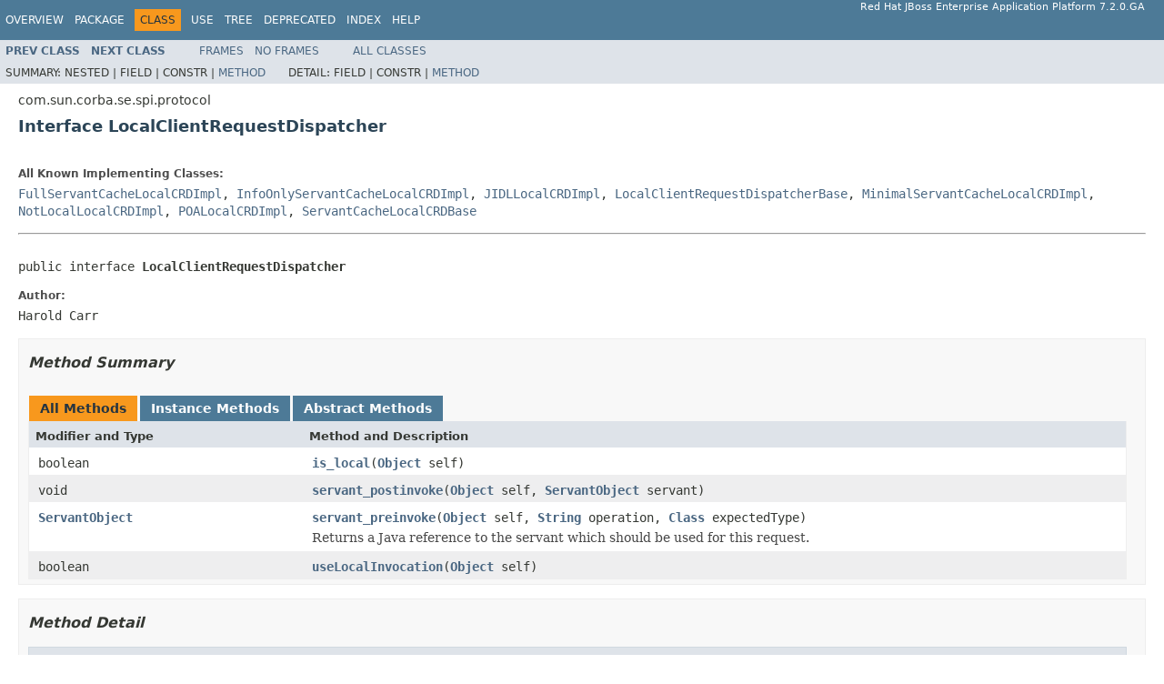

--- FILE ---
content_type: text/html
request_url: https://access.redhat.com/webassets/avalon/d/red_hat_jboss_enterprise_application_platform/7.2/javadocs/com/sun/corba/se/spi/protocol/LocalClientRequestDispatcher.html
body_size: 2862
content:
<!DOCTYPE HTML PUBLIC "-//W3C//DTD HTML 4.01 Transitional//EN" "http://www.w3.org/TR/html4/loose.dtd">
<!-- NewPage -->
<html lang="en">
<head>
<!-- Generated by javadoc (1.8.0_171) on Thu Nov 29 09:31:40 UTC 2018 -->
<meta http-equiv="Content-Type" content="text/html; charset=UTF-8">
<title>LocalClientRequestDispatcher (Red Hat JBoss Enterprise Application Platform 7.2.0.GA public API)</title>
<meta name="date" content="2018-11-29">
<link rel="stylesheet" type="text/css" href="../../../../../../stylesheet.css" title="Style">
<script type="text/javascript" src="../../../../../../script.js"></script>
</head>
<body>
<script type="text/javascript"><!--
    try {
        if (location.href.indexOf('is-external=true') == -1) {
            parent.document.title="LocalClientRequestDispatcher (Red Hat JBoss Enterprise Application Platform 7.2.0.GA public API)";
        }
    }
    catch(err) {
    }
//-->
var methods = {"i0":6,"i1":6,"i2":6,"i3":6};
var tabs = {65535:["t0","All Methods"],2:["t2","Instance Methods"],4:["t3","Abstract Methods"]};
var altColor = "altColor";
var rowColor = "rowColor";
var tableTab = "tableTab";
var activeTableTab = "activeTableTab";
</script>
<noscript>
<div>JavaScript is disabled on your browser.</div>
</noscript>
<!-- ========= START OF TOP NAVBAR ======= -->
<div class="topNav"><a name="navbar.top">
<!--   -->
</a>
<div class="skipNav"><a href="#skip.navbar.top" title="Skip navigation links">Skip navigation links</a></div>
<a name="navbar.top.firstrow">
<!--   -->
</a>
<ul class="navList" title="Navigation">
<li><a href="../../../../../../overview-summary.html">Overview</a></li>
<li><a href="package-summary.html">Package</a></li>
<li class="navBarCell1Rev">Class</li>
<li><a href="class-use/LocalClientRequestDispatcher.html">Use</a></li>
<li><a href="package-tree.html">Tree</a></li>
<li><a href="../../../../../../deprecated-list.html">Deprecated</a></li>
<li><a href="../../../../../../index-all.html">Index</a></li>
<li><a href="../../../../../../help-doc.html">Help</a></li>
</ul>
<div class="aboutLanguage">Red Hat JBoss Enterprise Application Platform 7.2.0.GA</div>
</div>
<div class="subNav">
<ul class="navList">
<li><a href="../../../../../../com/sun/corba/se/spi/protocol/InitialServerRequestDispatcher.html" title="interface in com.sun.corba.se.spi.protocol"><span class="typeNameLink">Prev&nbsp;Class</span></a></li>
<li><a href="../../../../../../com/sun/corba/se/spi/protocol/LocalClientRequestDispatcherFactory.html" title="interface in com.sun.corba.se.spi.protocol"><span class="typeNameLink">Next&nbsp;Class</span></a></li>
</ul>
<ul class="navList">
<li><a href="../../../../../../index.html?com/sun/corba/se/spi/protocol/LocalClientRequestDispatcher.html" target="_top">Frames</a></li>
<li><a href="LocalClientRequestDispatcher.html" target="_top">No&nbsp;Frames</a></li>
</ul>
<ul class="navList" id="allclasses_navbar_top">
<li><a href="../../../../../../allclasses-noframe.html">All&nbsp;Classes</a></li>
</ul>
<div>
<script type="text/javascript"><!--
  allClassesLink = document.getElementById("allclasses_navbar_top");
  if(window==top) {
    allClassesLink.style.display = "block";
  }
  else {
    allClassesLink.style.display = "none";
  }
  //-->
</script>
</div>
<div>
<ul class="subNavList">
<li>Summary:&nbsp;</li>
<li>Nested&nbsp;|&nbsp;</li>
<li>Field&nbsp;|&nbsp;</li>
<li>Constr&nbsp;|&nbsp;</li>
<li><a href="#method.summary">Method</a></li>
</ul>
<ul class="subNavList">
<li>Detail:&nbsp;</li>
<li>Field&nbsp;|&nbsp;</li>
<li>Constr&nbsp;|&nbsp;</li>
<li><a href="#method.detail">Method</a></li>
</ul>
</div>
<a name="skip.navbar.top">
<!--   -->
</a></div>
<!-- ========= END OF TOP NAVBAR ========= -->
<!-- ======== START OF CLASS DATA ======== -->
<div class="header">
<div class="subTitle">com.sun.corba.se.spi.protocol</div>
<h2 title="Interface LocalClientRequestDispatcher" class="title">Interface LocalClientRequestDispatcher</h2>
</div>
<div class="contentContainer">
<div class="description">
<ul class="blockList">
<li class="blockList">
<dl>
<dt>All Known Implementing Classes:</dt>
<dd><a href="../../../../../../com/sun/corba/se/impl/protocol/FullServantCacheLocalCRDImpl.html" title="class in com.sun.corba.se.impl.protocol">FullServantCacheLocalCRDImpl</a>, <a href="../../../../../../com/sun/corba/se/impl/protocol/InfoOnlyServantCacheLocalCRDImpl.html" title="class in com.sun.corba.se.impl.protocol">InfoOnlyServantCacheLocalCRDImpl</a>, <a href="../../../../../../com/sun/corba/se/impl/protocol/JIDLLocalCRDImpl.html" title="class in com.sun.corba.se.impl.protocol">JIDLLocalCRDImpl</a>, <a href="../../../../../../com/sun/corba/se/impl/protocol/LocalClientRequestDispatcherBase.html" title="class in com.sun.corba.se.impl.protocol">LocalClientRequestDispatcherBase</a>, <a href="../../../../../../com/sun/corba/se/impl/protocol/MinimalServantCacheLocalCRDImpl.html" title="class in com.sun.corba.se.impl.protocol">MinimalServantCacheLocalCRDImpl</a>, <a href="../../../../../../com/sun/corba/se/impl/protocol/NotLocalLocalCRDImpl.html" title="class in com.sun.corba.se.impl.protocol">NotLocalLocalCRDImpl</a>, <a href="../../../../../../com/sun/corba/se/impl/protocol/POALocalCRDImpl.html" title="class in com.sun.corba.se.impl.protocol">POALocalCRDImpl</a>, <a href="../../../../../../com/sun/corba/se/impl/protocol/ServantCacheLocalCRDBase.html" title="class in com.sun.corba.se.impl.protocol">ServantCacheLocalCRDBase</a></dd>
</dl>
<hr>
<br>
<pre>public interface <span class="typeNameLabel">LocalClientRequestDispatcher</span></pre>
<dl>
<dt><span class="simpleTagLabel">Author:</span></dt>
<dd>Harold Carr</dd>
</dl>
</li>
</ul>
</div>
<div class="summary">
<ul class="blockList">
<li class="blockList">
<!-- ========== METHOD SUMMARY =========== -->
<ul class="blockList">
<li class="blockList"><a name="method.summary">
<!--   -->
</a>
<h3>Method Summary</h3>
<table class="memberSummary" border="0" cellpadding="3" cellspacing="0" summary="Method Summary table, listing methods, and an explanation">
<caption><span id="t0" class="activeTableTab"><span>All Methods</span><span class="tabEnd">&nbsp;</span></span><span id="t2" class="tableTab"><span><a href="javascript:show(2);">Instance Methods</a></span><span class="tabEnd">&nbsp;</span></span><span id="t3" class="tableTab"><span><a href="javascript:show(4);">Abstract Methods</a></span><span class="tabEnd">&nbsp;</span></span></caption>
<tr>
<th class="colFirst" scope="col">Modifier and Type</th>
<th class="colLast" scope="col">Method and Description</th>
</tr>
<tr id="i0" class="altColor">
<td class="colFirst"><code>boolean</code></td>
<td class="colLast"><code><span class="memberNameLink"><a href="../../../../../../com/sun/corba/se/spi/protocol/LocalClientRequestDispatcher.html#is_local-org.omg.CORBA.Object-">is_local</a></span>(<a href="../../../../../../org/omg/CORBA/Object.html" title="interface in org.omg.CORBA">Object</a>&nbsp;self)</code>&nbsp;</td>
</tr>
<tr id="i1" class="rowColor">
<td class="colFirst"><code>void</code></td>
<td class="colLast"><code><span class="memberNameLink"><a href="../../../../../../com/sun/corba/se/spi/protocol/LocalClientRequestDispatcher.html#servant_postinvoke-org.omg.CORBA.Object-org.omg.CORBA.portable.ServantObject-">servant_postinvoke</a></span>(<a href="../../../../../../org/omg/CORBA/Object.html" title="interface in org.omg.CORBA">Object</a>&nbsp;self,
                  <a href="../../../../../../org/omg/CORBA/portable/ServantObject.html" title="class in org.omg.CORBA.portable">ServantObject</a>&nbsp;servant)</code>&nbsp;</td>
</tr>
<tr id="i2" class="altColor">
<td class="colFirst"><code><a href="../../../../../../org/omg/CORBA/portable/ServantObject.html" title="class in org.omg.CORBA.portable">ServantObject</a></code></td>
<td class="colLast"><code><span class="memberNameLink"><a href="../../../../../../com/sun/corba/se/spi/protocol/LocalClientRequestDispatcher.html#servant_preinvoke-org.omg.CORBA.Object-java.lang.String-java.lang.Class-">servant_preinvoke</a></span>(<a href="../../../../../../org/omg/CORBA/Object.html" title="interface in org.omg.CORBA">Object</a>&nbsp;self,
                 <a href="http://docs.oracle.com/javase/8/docs/api/java/lang/String.html?is-external=true" title="class or interface in java.lang">String</a>&nbsp;operation,
                 <a href="http://docs.oracle.com/javase/8/docs/api/java/lang/Class.html?is-external=true" title="class or interface in java.lang">Class</a>&nbsp;expectedType)</code>
<div class="block">Returns a Java reference to the servant which should be used for this
 request.</div>
</td>
</tr>
<tr id="i3" class="rowColor">
<td class="colFirst"><code>boolean</code></td>
<td class="colLast"><code><span class="memberNameLink"><a href="../../../../../../com/sun/corba/se/spi/protocol/LocalClientRequestDispatcher.html#useLocalInvocation-org.omg.CORBA.Object-">useLocalInvocation</a></span>(<a href="../../../../../../org/omg/CORBA/Object.html" title="interface in org.omg.CORBA">Object</a>&nbsp;self)</code>&nbsp;</td>
</tr>
</table>
</li>
</ul>
</li>
</ul>
</div>
<div class="details">
<ul class="blockList">
<li class="blockList">
<!-- ============ METHOD DETAIL ========== -->
<ul class="blockList">
<li class="blockList"><a name="method.detail">
<!--   -->
</a>
<h3>Method Detail</h3>
<a name="useLocalInvocation-org.omg.CORBA.Object-">
<!--   -->
</a>
<ul class="blockList">
<li class="blockList">
<h4>useLocalInvocation</h4>
<pre>boolean&nbsp;useLocalInvocation(<a href="../../../../../../org/omg/CORBA/Object.html" title="interface in org.omg.CORBA">Object</a>&nbsp;self)</pre>
</li>
</ul>
<a name="is_local-org.omg.CORBA.Object-">
<!--   -->
</a>
<ul class="blockList">
<li class="blockList">
<h4>is_local</h4>
<pre>boolean&nbsp;is_local(<a href="../../../../../../org/omg/CORBA/Object.html" title="interface in org.omg.CORBA">Object</a>&nbsp;self)</pre>
</li>
</ul>
<a name="servant_preinvoke-org.omg.CORBA.Object-java.lang.String-java.lang.Class-">
<!--   -->
</a>
<ul class="blockList">
<li class="blockList">
<h4>servant_preinvoke</h4>
<pre><a href="../../../../../../org/omg/CORBA/portable/ServantObject.html" title="class in org.omg.CORBA.portable">ServantObject</a>&nbsp;servant_preinvoke(<a href="../../../../../../org/omg/CORBA/Object.html" title="interface in org.omg.CORBA">Object</a>&nbsp;self,
                                <a href="http://docs.oracle.com/javase/8/docs/api/java/lang/String.html?is-external=true" title="class or interface in java.lang">String</a>&nbsp;operation,
                                <a href="http://docs.oracle.com/javase/8/docs/api/java/lang/Class.html?is-external=true" title="class or interface in java.lang">Class</a>&nbsp;expectedType)</pre>
<div class="block">Returns a Java reference to the servant which should be used for this
 request. servant_preinvoke() is invoked by a local stub.
 If a ServantObject object is returned, then its servant field
 has been set to an object of the expected type (Note: the object may
 or may not be the actual servant instance). The local stub may cast
 the servant field to the expected type, and then invoke the operation
 directly.</div>
<dl>
<dt><span class="paramLabel">Parameters:</span></dt>
<dd><code>self</code> - The object reference which delegated to this delegate.</dd>
<dd><code>operation</code> - a string containing the operation name.
 The operation name corresponds to the operation name as it would be
 encoded in a GIOP request.</dd>
<dd><code>expectedType</code> - a Class object representing the expected type of the servant.
 The expected type is the Class object associated with the operations
 class of the stub's interface (e.g. A stub for an interface Foo,
 would pass the Class object for the FooOperations interface).</dd>
<dt><span class="returnLabel">Returns:</span></dt>
<dd>a ServantObject object.
 The method may return a null value if it does not wish to support
 this optimization (e.g. due to security, transactions, etc).
 The method must return null if the servant is not of the expected type.</dd>
</dl>
</li>
</ul>
<a name="servant_postinvoke-org.omg.CORBA.Object-org.omg.CORBA.portable.ServantObject-">
<!--   -->
</a>
<ul class="blockListLast">
<li class="blockList">
<h4>servant_postinvoke</h4>
<pre>void&nbsp;servant_postinvoke(<a href="../../../../../../org/omg/CORBA/Object.html" title="interface in org.omg.CORBA">Object</a>&nbsp;self,
                        <a href="../../../../../../org/omg/CORBA/portable/ServantObject.html" title="class in org.omg.CORBA.portable">ServantObject</a>&nbsp;servant)</pre>
</li>
</ul>
</li>
</ul>
</li>
</ul>
</div>
</div>
<!-- ========= END OF CLASS DATA ========= -->
<!-- ======= START OF BOTTOM NAVBAR ====== -->
<div class="bottomNav"><a name="navbar.bottom">
<!--   -->
</a>
<div class="skipNav"><a href="#skip.navbar.bottom" title="Skip navigation links">Skip navigation links</a></div>
<a name="navbar.bottom.firstrow">
<!--   -->
</a>
<ul class="navList" title="Navigation">
<li><a href="../../../../../../overview-summary.html">Overview</a></li>
<li><a href="package-summary.html">Package</a></li>
<li class="navBarCell1Rev">Class</li>
<li><a href="class-use/LocalClientRequestDispatcher.html">Use</a></li>
<li><a href="package-tree.html">Tree</a></li>
<li><a href="../../../../../../deprecated-list.html">Deprecated</a></li>
<li><a href="../../../../../../index-all.html">Index</a></li>
<li><a href="../../../../../../help-doc.html">Help</a></li>
</ul>
<div class="aboutLanguage">Red Hat JBoss Enterprise Application Platform 7.2.0.GA</div>
</div>
<div class="subNav">
<ul class="navList">
<li><a href="../../../../../../com/sun/corba/se/spi/protocol/InitialServerRequestDispatcher.html" title="interface in com.sun.corba.se.spi.protocol"><span class="typeNameLink">Prev&nbsp;Class</span></a></li>
<li><a href="../../../../../../com/sun/corba/se/spi/protocol/LocalClientRequestDispatcherFactory.html" title="interface in com.sun.corba.se.spi.protocol"><span class="typeNameLink">Next&nbsp;Class</span></a></li>
</ul>
<ul class="navList">
<li><a href="../../../../../../index.html?com/sun/corba/se/spi/protocol/LocalClientRequestDispatcher.html" target="_top">Frames</a></li>
<li><a href="LocalClientRequestDispatcher.html" target="_top">No&nbsp;Frames</a></li>
</ul>
<ul class="navList" id="allclasses_navbar_bottom">
<li><a href="../../../../../../allclasses-noframe.html">All&nbsp;Classes</a></li>
</ul>
<div>
<script type="text/javascript"><!--
  allClassesLink = document.getElementById("allclasses_navbar_bottom");
  if(window==top) {
    allClassesLink.style.display = "block";
  }
  else {
    allClassesLink.style.display = "none";
  }
  //-->
</script>
</div>
<div>
<ul class="subNavList">
<li>Summary:&nbsp;</li>
<li>Nested&nbsp;|&nbsp;</li>
<li>Field&nbsp;|&nbsp;</li>
<li>Constr&nbsp;|&nbsp;</li>
<li><a href="#method.summary">Method</a></li>
</ul>
<ul class="subNavList">
<li>Detail:&nbsp;</li>
<li>Field&nbsp;|&nbsp;</li>
<li>Constr&nbsp;|&nbsp;</li>
<li><a href="#method.detail">Method</a></li>
</ul>
</div>
<a name="skip.navbar.bottom">
<!--   -->
</a></div>
<!-- ======== END OF BOTTOM NAVBAR ======= -->
<p class="legalCopy"><small>Copyright &#169; 2018 <a href="http://www.jboss.org">JBoss by Red Hat</a>. All rights reserved.</small></p>
</body>
</html>
